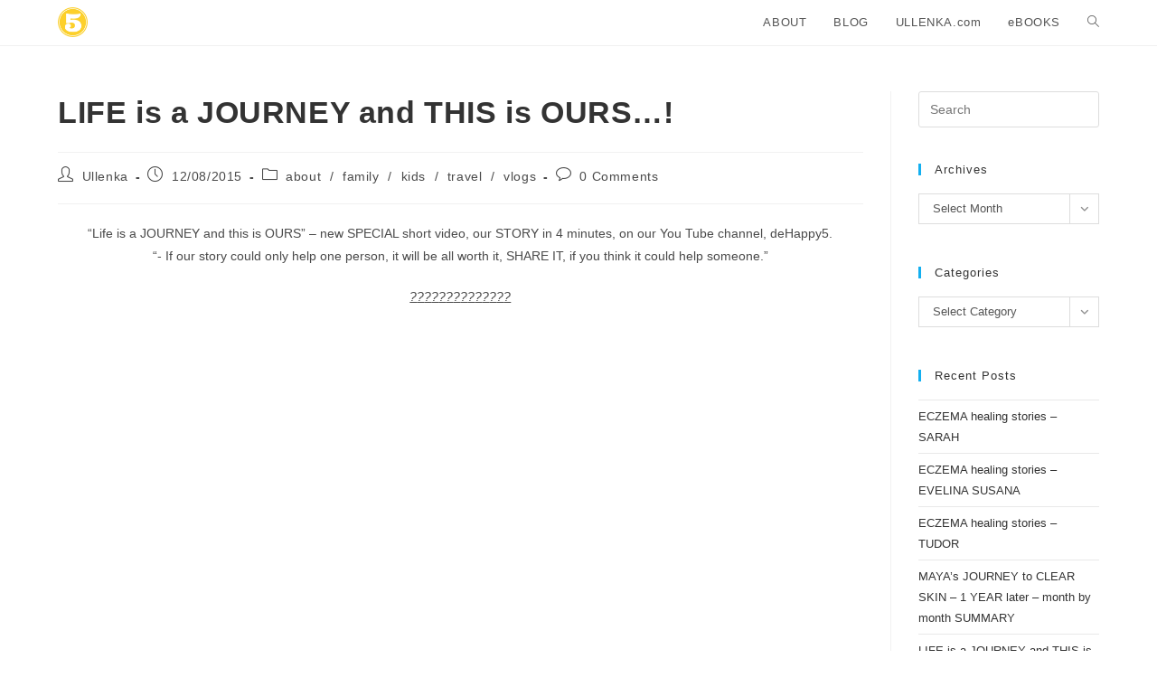

--- FILE ---
content_type: text/html; charset=UTF-8
request_url: https://dehappy5.com/life-is-a-journey-and-this-is-ours/
body_size: 16363
content:
<!DOCTYPE html>
<html class="html" lang="en-US">
<head>
	<meta charset="UTF-8">
	<link rel="profile" href="https://gmpg.org/xfn/11">

	<title>LIFE is a JOURNEY and THIS is OURS&#8230;! &#8211; dehappy5</title>
<meta name='robots' content='max-image-preview:large' />
	<style>img:is([sizes="auto" i], [sizes^="auto," i]) { contain-intrinsic-size: 3000px 1500px }</style>
	<link rel="pingback" href="https://dehappy5.com/xmlrpc.php">
<meta name="viewport" content="width=device-width, initial-scale=1"><link rel="alternate" type="application/rss+xml" title="dehappy5 &raquo; Feed" href="https://dehappy5.com/feed/" />
<link rel="alternate" type="application/rss+xml" title="dehappy5 &raquo; Comments Feed" href="https://dehappy5.com/comments/feed/" />
<link rel="alternate" type="application/rss+xml" title="dehappy5 &raquo; LIFE is a JOURNEY and THIS is OURS&#8230;! Comments Feed" href="https://dehappy5.com/life-is-a-journey-and-this-is-ours/feed/" />
<script>
window._wpemojiSettings = {"baseUrl":"https:\/\/s.w.org\/images\/core\/emoji\/16.0.1\/72x72\/","ext":".png","svgUrl":"https:\/\/s.w.org\/images\/core\/emoji\/16.0.1\/svg\/","svgExt":".svg","source":{"concatemoji":"https:\/\/dehappy5.com\/wp-includes\/js\/wp-emoji-release.min.js?ver=6.8.3"}};
/*! This file is auto-generated */
!function(s,n){var o,i,e;function c(e){try{var t={supportTests:e,timestamp:(new Date).valueOf()};sessionStorage.setItem(o,JSON.stringify(t))}catch(e){}}function p(e,t,n){e.clearRect(0,0,e.canvas.width,e.canvas.height),e.fillText(t,0,0);var t=new Uint32Array(e.getImageData(0,0,e.canvas.width,e.canvas.height).data),a=(e.clearRect(0,0,e.canvas.width,e.canvas.height),e.fillText(n,0,0),new Uint32Array(e.getImageData(0,0,e.canvas.width,e.canvas.height).data));return t.every(function(e,t){return e===a[t]})}function u(e,t){e.clearRect(0,0,e.canvas.width,e.canvas.height),e.fillText(t,0,0);for(var n=e.getImageData(16,16,1,1),a=0;a<n.data.length;a++)if(0!==n.data[a])return!1;return!0}function f(e,t,n,a){switch(t){case"flag":return n(e,"\ud83c\udff3\ufe0f\u200d\u26a7\ufe0f","\ud83c\udff3\ufe0f\u200b\u26a7\ufe0f")?!1:!n(e,"\ud83c\udde8\ud83c\uddf6","\ud83c\udde8\u200b\ud83c\uddf6")&&!n(e,"\ud83c\udff4\udb40\udc67\udb40\udc62\udb40\udc65\udb40\udc6e\udb40\udc67\udb40\udc7f","\ud83c\udff4\u200b\udb40\udc67\u200b\udb40\udc62\u200b\udb40\udc65\u200b\udb40\udc6e\u200b\udb40\udc67\u200b\udb40\udc7f");case"emoji":return!a(e,"\ud83e\udedf")}return!1}function g(e,t,n,a){var r="undefined"!=typeof WorkerGlobalScope&&self instanceof WorkerGlobalScope?new OffscreenCanvas(300,150):s.createElement("canvas"),o=r.getContext("2d",{willReadFrequently:!0}),i=(o.textBaseline="top",o.font="600 32px Arial",{});return e.forEach(function(e){i[e]=t(o,e,n,a)}),i}function t(e){var t=s.createElement("script");t.src=e,t.defer=!0,s.head.appendChild(t)}"undefined"!=typeof Promise&&(o="wpEmojiSettingsSupports",i=["flag","emoji"],n.supports={everything:!0,everythingExceptFlag:!0},e=new Promise(function(e){s.addEventListener("DOMContentLoaded",e,{once:!0})}),new Promise(function(t){var n=function(){try{var e=JSON.parse(sessionStorage.getItem(o));if("object"==typeof e&&"number"==typeof e.timestamp&&(new Date).valueOf()<e.timestamp+604800&&"object"==typeof e.supportTests)return e.supportTests}catch(e){}return null}();if(!n){if("undefined"!=typeof Worker&&"undefined"!=typeof OffscreenCanvas&&"undefined"!=typeof URL&&URL.createObjectURL&&"undefined"!=typeof Blob)try{var e="postMessage("+g.toString()+"("+[JSON.stringify(i),f.toString(),p.toString(),u.toString()].join(",")+"));",a=new Blob([e],{type:"text/javascript"}),r=new Worker(URL.createObjectURL(a),{name:"wpTestEmojiSupports"});return void(r.onmessage=function(e){c(n=e.data),r.terminate(),t(n)})}catch(e){}c(n=g(i,f,p,u))}t(n)}).then(function(e){for(var t in e)n.supports[t]=e[t],n.supports.everything=n.supports.everything&&n.supports[t],"flag"!==t&&(n.supports.everythingExceptFlag=n.supports.everythingExceptFlag&&n.supports[t]);n.supports.everythingExceptFlag=n.supports.everythingExceptFlag&&!n.supports.flag,n.DOMReady=!1,n.readyCallback=function(){n.DOMReady=!0}}).then(function(){return e}).then(function(){var e;n.supports.everything||(n.readyCallback(),(e=n.source||{}).concatemoji?t(e.concatemoji):e.wpemoji&&e.twemoji&&(t(e.twemoji),t(e.wpemoji)))}))}((window,document),window._wpemojiSettings);
</script>

<style id='wp-emoji-styles-inline-css'>

	img.wp-smiley, img.emoji {
		display: inline !important;
		border: none !important;
		box-shadow: none !important;
		height: 1em !important;
		width: 1em !important;
		margin: 0 0.07em !important;
		vertical-align: -0.1em !important;
		background: none !important;
		padding: 0 !important;
	}
</style>
<link rel='stylesheet' id='wp-block-library-css' href='https://dehappy5.com/wp-includes/css/dist/block-library/style.min.css?ver=6.8.3' media='all' />
<style id='wp-block-library-theme-inline-css'>
.wp-block-audio :where(figcaption){color:#555;font-size:13px;text-align:center}.is-dark-theme .wp-block-audio :where(figcaption){color:#ffffffa6}.wp-block-audio{margin:0 0 1em}.wp-block-code{border:1px solid #ccc;border-radius:4px;font-family:Menlo,Consolas,monaco,monospace;padding:.8em 1em}.wp-block-embed :where(figcaption){color:#555;font-size:13px;text-align:center}.is-dark-theme .wp-block-embed :where(figcaption){color:#ffffffa6}.wp-block-embed{margin:0 0 1em}.blocks-gallery-caption{color:#555;font-size:13px;text-align:center}.is-dark-theme .blocks-gallery-caption{color:#ffffffa6}:root :where(.wp-block-image figcaption){color:#555;font-size:13px;text-align:center}.is-dark-theme :root :where(.wp-block-image figcaption){color:#ffffffa6}.wp-block-image{margin:0 0 1em}.wp-block-pullquote{border-bottom:4px solid;border-top:4px solid;color:currentColor;margin-bottom:1.75em}.wp-block-pullquote cite,.wp-block-pullquote footer,.wp-block-pullquote__citation{color:currentColor;font-size:.8125em;font-style:normal;text-transform:uppercase}.wp-block-quote{border-left:.25em solid;margin:0 0 1.75em;padding-left:1em}.wp-block-quote cite,.wp-block-quote footer{color:currentColor;font-size:.8125em;font-style:normal;position:relative}.wp-block-quote:where(.has-text-align-right){border-left:none;border-right:.25em solid;padding-left:0;padding-right:1em}.wp-block-quote:where(.has-text-align-center){border:none;padding-left:0}.wp-block-quote.is-large,.wp-block-quote.is-style-large,.wp-block-quote:where(.is-style-plain){border:none}.wp-block-search .wp-block-search__label{font-weight:700}.wp-block-search__button{border:1px solid #ccc;padding:.375em .625em}:where(.wp-block-group.has-background){padding:1.25em 2.375em}.wp-block-separator.has-css-opacity{opacity:.4}.wp-block-separator{border:none;border-bottom:2px solid;margin-left:auto;margin-right:auto}.wp-block-separator.has-alpha-channel-opacity{opacity:1}.wp-block-separator:not(.is-style-wide):not(.is-style-dots){width:100px}.wp-block-separator.has-background:not(.is-style-dots){border-bottom:none;height:1px}.wp-block-separator.has-background:not(.is-style-wide):not(.is-style-dots){height:2px}.wp-block-table{margin:0 0 1em}.wp-block-table td,.wp-block-table th{word-break:normal}.wp-block-table :where(figcaption){color:#555;font-size:13px;text-align:center}.is-dark-theme .wp-block-table :where(figcaption){color:#ffffffa6}.wp-block-video :where(figcaption){color:#555;font-size:13px;text-align:center}.is-dark-theme .wp-block-video :where(figcaption){color:#ffffffa6}.wp-block-video{margin:0 0 1em}:root :where(.wp-block-template-part.has-background){margin-bottom:0;margin-top:0;padding:1.25em 2.375em}
</style>
<style id='classic-theme-styles-inline-css'>
/*! This file is auto-generated */
.wp-block-button__link{color:#fff;background-color:#32373c;border-radius:9999px;box-shadow:none;text-decoration:none;padding:calc(.667em + 2px) calc(1.333em + 2px);font-size:1.125em}.wp-block-file__button{background:#32373c;color:#fff;text-decoration:none}
</style>
<style id='global-styles-inline-css'>
:root{--wp--preset--aspect-ratio--square: 1;--wp--preset--aspect-ratio--4-3: 4/3;--wp--preset--aspect-ratio--3-4: 3/4;--wp--preset--aspect-ratio--3-2: 3/2;--wp--preset--aspect-ratio--2-3: 2/3;--wp--preset--aspect-ratio--16-9: 16/9;--wp--preset--aspect-ratio--9-16: 9/16;--wp--preset--color--black: #000000;--wp--preset--color--cyan-bluish-gray: #abb8c3;--wp--preset--color--white: #ffffff;--wp--preset--color--pale-pink: #f78da7;--wp--preset--color--vivid-red: #cf2e2e;--wp--preset--color--luminous-vivid-orange: #ff6900;--wp--preset--color--luminous-vivid-amber: #fcb900;--wp--preset--color--light-green-cyan: #7bdcb5;--wp--preset--color--vivid-green-cyan: #00d084;--wp--preset--color--pale-cyan-blue: #8ed1fc;--wp--preset--color--vivid-cyan-blue: #0693e3;--wp--preset--color--vivid-purple: #9b51e0;--wp--preset--gradient--vivid-cyan-blue-to-vivid-purple: linear-gradient(135deg,rgba(6,147,227,1) 0%,rgb(155,81,224) 100%);--wp--preset--gradient--light-green-cyan-to-vivid-green-cyan: linear-gradient(135deg,rgb(122,220,180) 0%,rgb(0,208,130) 100%);--wp--preset--gradient--luminous-vivid-amber-to-luminous-vivid-orange: linear-gradient(135deg,rgba(252,185,0,1) 0%,rgba(255,105,0,1) 100%);--wp--preset--gradient--luminous-vivid-orange-to-vivid-red: linear-gradient(135deg,rgba(255,105,0,1) 0%,rgb(207,46,46) 100%);--wp--preset--gradient--very-light-gray-to-cyan-bluish-gray: linear-gradient(135deg,rgb(238,238,238) 0%,rgb(169,184,195) 100%);--wp--preset--gradient--cool-to-warm-spectrum: linear-gradient(135deg,rgb(74,234,220) 0%,rgb(151,120,209) 20%,rgb(207,42,186) 40%,rgb(238,44,130) 60%,rgb(251,105,98) 80%,rgb(254,248,76) 100%);--wp--preset--gradient--blush-light-purple: linear-gradient(135deg,rgb(255,206,236) 0%,rgb(152,150,240) 100%);--wp--preset--gradient--blush-bordeaux: linear-gradient(135deg,rgb(254,205,165) 0%,rgb(254,45,45) 50%,rgb(107,0,62) 100%);--wp--preset--gradient--luminous-dusk: linear-gradient(135deg,rgb(255,203,112) 0%,rgb(199,81,192) 50%,rgb(65,88,208) 100%);--wp--preset--gradient--pale-ocean: linear-gradient(135deg,rgb(255,245,203) 0%,rgb(182,227,212) 50%,rgb(51,167,181) 100%);--wp--preset--gradient--electric-grass: linear-gradient(135deg,rgb(202,248,128) 0%,rgb(113,206,126) 100%);--wp--preset--gradient--midnight: linear-gradient(135deg,rgb(2,3,129) 0%,rgb(40,116,252) 100%);--wp--preset--font-size--small: 13px;--wp--preset--font-size--medium: 20px;--wp--preset--font-size--large: 36px;--wp--preset--font-size--x-large: 42px;--wp--preset--spacing--20: 0.44rem;--wp--preset--spacing--30: 0.67rem;--wp--preset--spacing--40: 1rem;--wp--preset--spacing--50: 1.5rem;--wp--preset--spacing--60: 2.25rem;--wp--preset--spacing--70: 3.38rem;--wp--preset--spacing--80: 5.06rem;--wp--preset--shadow--natural: 6px 6px 9px rgba(0, 0, 0, 0.2);--wp--preset--shadow--deep: 12px 12px 50px rgba(0, 0, 0, 0.4);--wp--preset--shadow--sharp: 6px 6px 0px rgba(0, 0, 0, 0.2);--wp--preset--shadow--outlined: 6px 6px 0px -3px rgba(255, 255, 255, 1), 6px 6px rgba(0, 0, 0, 1);--wp--preset--shadow--crisp: 6px 6px 0px rgba(0, 0, 0, 1);}:where(.is-layout-flex){gap: 0.5em;}:where(.is-layout-grid){gap: 0.5em;}body .is-layout-flex{display: flex;}.is-layout-flex{flex-wrap: wrap;align-items: center;}.is-layout-flex > :is(*, div){margin: 0;}body .is-layout-grid{display: grid;}.is-layout-grid > :is(*, div){margin: 0;}:where(.wp-block-columns.is-layout-flex){gap: 2em;}:where(.wp-block-columns.is-layout-grid){gap: 2em;}:where(.wp-block-post-template.is-layout-flex){gap: 1.25em;}:where(.wp-block-post-template.is-layout-grid){gap: 1.25em;}.has-black-color{color: var(--wp--preset--color--black) !important;}.has-cyan-bluish-gray-color{color: var(--wp--preset--color--cyan-bluish-gray) !important;}.has-white-color{color: var(--wp--preset--color--white) !important;}.has-pale-pink-color{color: var(--wp--preset--color--pale-pink) !important;}.has-vivid-red-color{color: var(--wp--preset--color--vivid-red) !important;}.has-luminous-vivid-orange-color{color: var(--wp--preset--color--luminous-vivid-orange) !important;}.has-luminous-vivid-amber-color{color: var(--wp--preset--color--luminous-vivid-amber) !important;}.has-light-green-cyan-color{color: var(--wp--preset--color--light-green-cyan) !important;}.has-vivid-green-cyan-color{color: var(--wp--preset--color--vivid-green-cyan) !important;}.has-pale-cyan-blue-color{color: var(--wp--preset--color--pale-cyan-blue) !important;}.has-vivid-cyan-blue-color{color: var(--wp--preset--color--vivid-cyan-blue) !important;}.has-vivid-purple-color{color: var(--wp--preset--color--vivid-purple) !important;}.has-black-background-color{background-color: var(--wp--preset--color--black) !important;}.has-cyan-bluish-gray-background-color{background-color: var(--wp--preset--color--cyan-bluish-gray) !important;}.has-white-background-color{background-color: var(--wp--preset--color--white) !important;}.has-pale-pink-background-color{background-color: var(--wp--preset--color--pale-pink) !important;}.has-vivid-red-background-color{background-color: var(--wp--preset--color--vivid-red) !important;}.has-luminous-vivid-orange-background-color{background-color: var(--wp--preset--color--luminous-vivid-orange) !important;}.has-luminous-vivid-amber-background-color{background-color: var(--wp--preset--color--luminous-vivid-amber) !important;}.has-light-green-cyan-background-color{background-color: var(--wp--preset--color--light-green-cyan) !important;}.has-vivid-green-cyan-background-color{background-color: var(--wp--preset--color--vivid-green-cyan) !important;}.has-pale-cyan-blue-background-color{background-color: var(--wp--preset--color--pale-cyan-blue) !important;}.has-vivid-cyan-blue-background-color{background-color: var(--wp--preset--color--vivid-cyan-blue) !important;}.has-vivid-purple-background-color{background-color: var(--wp--preset--color--vivid-purple) !important;}.has-black-border-color{border-color: var(--wp--preset--color--black) !important;}.has-cyan-bluish-gray-border-color{border-color: var(--wp--preset--color--cyan-bluish-gray) !important;}.has-white-border-color{border-color: var(--wp--preset--color--white) !important;}.has-pale-pink-border-color{border-color: var(--wp--preset--color--pale-pink) !important;}.has-vivid-red-border-color{border-color: var(--wp--preset--color--vivid-red) !important;}.has-luminous-vivid-orange-border-color{border-color: var(--wp--preset--color--luminous-vivid-orange) !important;}.has-luminous-vivid-amber-border-color{border-color: var(--wp--preset--color--luminous-vivid-amber) !important;}.has-light-green-cyan-border-color{border-color: var(--wp--preset--color--light-green-cyan) !important;}.has-vivid-green-cyan-border-color{border-color: var(--wp--preset--color--vivid-green-cyan) !important;}.has-pale-cyan-blue-border-color{border-color: var(--wp--preset--color--pale-cyan-blue) !important;}.has-vivid-cyan-blue-border-color{border-color: var(--wp--preset--color--vivid-cyan-blue) !important;}.has-vivid-purple-border-color{border-color: var(--wp--preset--color--vivid-purple) !important;}.has-vivid-cyan-blue-to-vivid-purple-gradient-background{background: var(--wp--preset--gradient--vivid-cyan-blue-to-vivid-purple) !important;}.has-light-green-cyan-to-vivid-green-cyan-gradient-background{background: var(--wp--preset--gradient--light-green-cyan-to-vivid-green-cyan) !important;}.has-luminous-vivid-amber-to-luminous-vivid-orange-gradient-background{background: var(--wp--preset--gradient--luminous-vivid-amber-to-luminous-vivid-orange) !important;}.has-luminous-vivid-orange-to-vivid-red-gradient-background{background: var(--wp--preset--gradient--luminous-vivid-orange-to-vivid-red) !important;}.has-very-light-gray-to-cyan-bluish-gray-gradient-background{background: var(--wp--preset--gradient--very-light-gray-to-cyan-bluish-gray) !important;}.has-cool-to-warm-spectrum-gradient-background{background: var(--wp--preset--gradient--cool-to-warm-spectrum) !important;}.has-blush-light-purple-gradient-background{background: var(--wp--preset--gradient--blush-light-purple) !important;}.has-blush-bordeaux-gradient-background{background: var(--wp--preset--gradient--blush-bordeaux) !important;}.has-luminous-dusk-gradient-background{background: var(--wp--preset--gradient--luminous-dusk) !important;}.has-pale-ocean-gradient-background{background: var(--wp--preset--gradient--pale-ocean) !important;}.has-electric-grass-gradient-background{background: var(--wp--preset--gradient--electric-grass) !important;}.has-midnight-gradient-background{background: var(--wp--preset--gradient--midnight) !important;}.has-small-font-size{font-size: var(--wp--preset--font-size--small) !important;}.has-medium-font-size{font-size: var(--wp--preset--font-size--medium) !important;}.has-large-font-size{font-size: var(--wp--preset--font-size--large) !important;}.has-x-large-font-size{font-size: var(--wp--preset--font-size--x-large) !important;}
:where(.wp-block-post-template.is-layout-flex){gap: 1.25em;}:where(.wp-block-post-template.is-layout-grid){gap: 1.25em;}
:where(.wp-block-columns.is-layout-flex){gap: 2em;}:where(.wp-block-columns.is-layout-grid){gap: 2em;}
:root :where(.wp-block-pullquote){font-size: 1.5em;line-height: 1.6;}
</style>
<link rel='stylesheet' id='font-awesome-css' href='https://dehappy5.com/wp-content/themes/oceanwp/assets/fonts/fontawesome/css/all.min.css?ver=6.7.2' media='all' />
<link rel='stylesheet' id='simple-line-icons-css' href='https://dehappy5.com/wp-content/themes/oceanwp/assets/css/third/simple-line-icons.min.css?ver=2.4.0' media='all' />
<link rel='stylesheet' id='oceanwp-style-css' href='https://dehappy5.com/wp-content/themes/oceanwp/assets/css/style.min.css?ver=4.1.3' media='all' />
<link rel='stylesheet' id='oe-widgets-style-css' href='https://dehappy5.com/wp-content/plugins/ocean-extra/assets/css/widgets.css?ver=6.8.3' media='all' />
<script src="https://dehappy5.com/wp-includes/js/jquery/jquery.min.js?ver=3.7.1" id="jquery-core-js"></script>
<script src="https://dehappy5.com/wp-includes/js/jquery/jquery-migrate.min.js?ver=3.4.1" id="jquery-migrate-js"></script>
<link rel="https://api.w.org/" href="https://dehappy5.com/wp-json/" /><link rel="alternate" title="JSON" type="application/json" href="https://dehappy5.com/wp-json/wp/v2/posts/1430" /><link rel="EditURI" type="application/rsd+xml" title="RSD" href="https://dehappy5.com/xmlrpc.php?rsd" />
<meta name="generator" content="WordPress 6.8.3" />
<link rel="canonical" href="https://dehappy5.com/life-is-a-journey-and-this-is-ours/" />
<link rel='shortlink' href='https://dehappy5.com/?p=1430' />
<link rel="alternate" title="oEmbed (JSON)" type="application/json+oembed" href="https://dehappy5.com/wp-json/oembed/1.0/embed?url=https%3A%2F%2Fdehappy5.com%2Flife-is-a-journey-and-this-is-ours%2F" />
<link rel="alternate" title="oEmbed (XML)" type="text/xml+oembed" href="https://dehappy5.com/wp-json/oembed/1.0/embed?url=https%3A%2F%2Fdehappy5.com%2Flife-is-a-journey-and-this-is-ours%2F&#038;format=xml" />
<meta name="generator" content="Elementor 3.32.5; features: additional_custom_breakpoints; settings: css_print_method-external, google_font-enabled, font_display-auto">
			<style>
				.e-con.e-parent:nth-of-type(n+4):not(.e-lazyloaded):not(.e-no-lazyload),
				.e-con.e-parent:nth-of-type(n+4):not(.e-lazyloaded):not(.e-no-lazyload) * {
					background-image: none !important;
				}
				@media screen and (max-height: 1024px) {
					.e-con.e-parent:nth-of-type(n+3):not(.e-lazyloaded):not(.e-no-lazyload),
					.e-con.e-parent:nth-of-type(n+3):not(.e-lazyloaded):not(.e-no-lazyload) * {
						background-image: none !important;
					}
				}
				@media screen and (max-height: 640px) {
					.e-con.e-parent:nth-of-type(n+2):not(.e-lazyloaded):not(.e-no-lazyload),
					.e-con.e-parent:nth-of-type(n+2):not(.e-lazyloaded):not(.e-no-lazyload) * {
						background-image: none !important;
					}
				}
			</style>
			<link rel="icon" href="https://dehappy5.com/wp-content/uploads/2018/05/cropped-fav_ico_1-32x32.png" sizes="32x32" />
<link rel="icon" href="https://dehappy5.com/wp-content/uploads/2018/05/cropped-fav_ico_1-192x192.png" sizes="192x192" />
<link rel="apple-touch-icon" href="https://dehappy5.com/wp-content/uploads/2018/05/cropped-fav_ico_1-180x180.png" />
<meta name="msapplication-TileImage" content="https://dehappy5.com/wp-content/uploads/2018/05/cropped-fav_ico_1-270x270.png" />
		<style id="wp-custom-css">
			/** Start Envato Elements CSS:Real Estate Agent (29-3-22cc8bc91e030bab94bffc54068308b3) **/.realesate-sale .realestate-sqft{position:absolute;top:20px;left:10px}.custom-accordion .elementor-tab-title i{font-size:12px}.elementor-accordion-item{margin-bottom:10px}.elementor-tab-desktop-title.elementor-active{background-color:#f7657d !important}.elementor-widget-tabs .elementor-tab-content{padding:20px 0}/** End Envato Elements CSS:Real Estate Agent (29-3-22cc8bc91e030bab94bffc54068308b3) **/		</style>
		<!-- OceanWP CSS -->
<style type="text/css">
/* Colors */body .theme-button,body input[type="submit"],body button[type="submit"],body button,body .button,body div.wpforms-container-full .wpforms-form input[type=submit],body div.wpforms-container-full .wpforms-form button[type=submit],body div.wpforms-container-full .wpforms-form .wpforms-page-button,.woocommerce-cart .wp-element-button,.woocommerce-checkout .wp-element-button,.wp-block-button__link{border-color:#ffffff}body .theme-button:hover,body input[type="submit"]:hover,body button[type="submit"]:hover,body button:hover,body .button:hover,body div.wpforms-container-full .wpforms-form input[type=submit]:hover,body div.wpforms-container-full .wpforms-form input[type=submit]:active,body div.wpforms-container-full .wpforms-form button[type=submit]:hover,body div.wpforms-container-full .wpforms-form button[type=submit]:active,body div.wpforms-container-full .wpforms-form .wpforms-page-button:hover,body div.wpforms-container-full .wpforms-form .wpforms-page-button:active,.woocommerce-cart .wp-element-button:hover,.woocommerce-checkout .wp-element-button:hover,.wp-block-button__link:hover{border-color:#ffffff}/* OceanWP Style Settings CSS */@media only screen and (min-width:960px){.content-area,.content-left-sidebar .content-area{width:80%}}@media only screen and (min-width:960px){.widget-area,.content-left-sidebar .widget-area{width:20%}}.theme-button,input[type="submit"],button[type="submit"],button,.button,body div.wpforms-container-full .wpforms-form input[type=submit],body div.wpforms-container-full .wpforms-form button[type=submit],body div.wpforms-container-full .wpforms-form .wpforms-page-button{border-style:solid}.theme-button,input[type="submit"],button[type="submit"],button,.button,body div.wpforms-container-full .wpforms-form input[type=submit],body div.wpforms-container-full .wpforms-form button[type=submit],body div.wpforms-container-full .wpforms-form .wpforms-page-button{border-width:1px}form input[type="text"],form input[type="password"],form input[type="email"],form input[type="url"],form input[type="date"],form input[type="month"],form input[type="time"],form input[type="datetime"],form input[type="datetime-local"],form input[type="week"],form input[type="number"],form input[type="search"],form input[type="tel"],form input[type="color"],form select,form textarea,.woocommerce .woocommerce-checkout .select2-container--default .select2-selection--single{border-style:solid}body div.wpforms-container-full .wpforms-form input[type=date],body div.wpforms-container-full .wpforms-form input[type=datetime],body div.wpforms-container-full .wpforms-form input[type=datetime-local],body div.wpforms-container-full .wpforms-form input[type=email],body div.wpforms-container-full .wpforms-form input[type=month],body div.wpforms-container-full .wpforms-form input[type=number],body div.wpforms-container-full .wpforms-form input[type=password],body div.wpforms-container-full .wpforms-form input[type=range],body div.wpforms-container-full .wpforms-form input[type=search],body div.wpforms-container-full .wpforms-form input[type=tel],body div.wpforms-container-full .wpforms-form input[type=text],body div.wpforms-container-full .wpforms-form input[type=time],body div.wpforms-container-full .wpforms-form input[type=url],body div.wpforms-container-full .wpforms-form input[type=week],body div.wpforms-container-full .wpforms-form select,body div.wpforms-container-full .wpforms-form textarea{border-style:solid}form input[type="text"],form input[type="password"],form input[type="email"],form input[type="url"],form input[type="date"],form input[type="month"],form input[type="time"],form input[type="datetime"],form input[type="datetime-local"],form input[type="week"],form input[type="number"],form input[type="search"],form input[type="tel"],form input[type="color"],form select,form textarea{border-radius:3px}body div.wpforms-container-full .wpforms-form input[type=date],body div.wpforms-container-full .wpforms-form input[type=datetime],body div.wpforms-container-full .wpforms-form input[type=datetime-local],body div.wpforms-container-full .wpforms-form input[type=email],body div.wpforms-container-full .wpforms-form input[type=month],body div.wpforms-container-full .wpforms-form input[type=number],body div.wpforms-container-full .wpforms-form input[type=password],body div.wpforms-container-full .wpforms-form input[type=range],body div.wpforms-container-full .wpforms-form input[type=search],body div.wpforms-container-full .wpforms-form input[type=tel],body div.wpforms-container-full .wpforms-form input[type=text],body div.wpforms-container-full .wpforms-form input[type=time],body div.wpforms-container-full .wpforms-form input[type=url],body div.wpforms-container-full .wpforms-form input[type=week],body div.wpforms-container-full .wpforms-form select,body div.wpforms-container-full .wpforms-form textarea{border-radius:3px}#scroll-top{width:46px;height:46px;line-height:46px}#scroll-top{font-size:29px}#scroll-top .owp-icon{width:29px;height:29px}.page-header,.has-transparent-header .page-header{padding:5px 0 5px 0}/* Header */#site-logo #site-logo-inner,.oceanwp-social-menu .social-menu-inner,#site-header.full_screen-header .menu-bar-inner,.after-header-content .after-header-content-inner{height:50px}#site-navigation-wrap .dropdown-menu >li >a,#site-navigation-wrap .dropdown-menu >li >span.opl-logout-link,.oceanwp-mobile-menu-icon a,.mobile-menu-close,.after-header-content-inner >a{line-height:50px}#site-header.has-header-media .overlay-header-media{background-color:rgba(0,0,0,0.5)}#site-logo #site-logo-inner a img,#site-header.center-header #site-navigation-wrap .middle-site-logo a img{max-width:100px}#site-header #site-logo #site-logo-inner a img,#site-header.center-header #site-navigation-wrap .middle-site-logo a img{max-height:33px}/* Blog CSS */.ocean-single-post-header ul.meta-item li a:hover{color:#333333}/* Typography */body{font-size:14px;line-height:1.8}h1,h2,h3,h4,h5,h6,.theme-heading,.widget-title,.oceanwp-widget-recent-posts-title,.comment-reply-title,.entry-title,.sidebar-box .widget-title{line-height:1.4}h1{font-size:23px;line-height:1.4}h2{font-size:20px;line-height:1.4}h3{font-size:18px;line-height:1.4}h4{font-size:17px;line-height:1.4}h5{font-size:14px;line-height:1.4}h6{font-size:15px;line-height:1.4}.page-header .page-header-title,.page-header.background-image-page-header .page-header-title{font-size:32px;line-height:1.4}.page-header .page-subheading{font-size:15px;line-height:1.8}.site-breadcrumbs,.site-breadcrumbs a{font-size:13px;line-height:1.4}#top-bar-content,#top-bar-social-alt{font-size:12px;line-height:1}#site-logo a.site-logo-text{font-size:24px;line-height:1}.dropdown-menu ul li a.menu-link,#site-header.full_screen-header .fs-dropdown-menu ul.sub-menu li a{font-size:12px;line-height:1.2;letter-spacing:.6px}.sidr-class-dropdown-menu li a,a.sidr-class-toggle-sidr-close,#mobile-dropdown ul li a,body #mobile-fullscreen ul li a{font-size:15px;line-height:1.8}.blog-entry.post .blog-entry-header .entry-title a{font-size:24px;line-height:1.4}.ocean-single-post-header .single-post-title{font-size:34px;line-height:1.4;letter-spacing:.6px}.ocean-single-post-header ul.meta-item li,.ocean-single-post-header ul.meta-item li a{font-size:13px;line-height:1.4;letter-spacing:.6px}.ocean-single-post-header .post-author-name,.ocean-single-post-header .post-author-name a{font-size:14px;line-height:1.4;letter-spacing:.6px}.ocean-single-post-header .post-author-description{font-size:12px;line-height:1.4;letter-spacing:.6px}.single-post .entry-title{line-height:1.4;letter-spacing:.6px}.single-post ul.meta li,.single-post ul.meta li a{font-size:14px;line-height:1.4;letter-spacing:.6px}.sidebar-box .widget-title,.sidebar-box.widget_block .wp-block-heading{font-size:13px;line-height:1;letter-spacing:1px}#footer-widgets .footer-box .widget-title{font-size:13px;line-height:1;letter-spacing:1px}#footer-bottom #copyright{font-size:12px;line-height:1}#footer-bottom #footer-bottom-menu{font-size:12px;line-height:1}.woocommerce-store-notice.demo_store{line-height:2;letter-spacing:1.5px}.demo_store .woocommerce-store-notice__dismiss-link{line-height:2;letter-spacing:1.5px}.woocommerce ul.products li.product li.title h2,.woocommerce ul.products li.product li.title a{font-size:14px;line-height:1.5}.woocommerce ul.products li.product li.category,.woocommerce ul.products li.product li.category a{font-size:12px;line-height:1}.woocommerce ul.products li.product .price{font-size:18px;line-height:1}.woocommerce ul.products li.product .button,.woocommerce ul.products li.product .product-inner .added_to_cart{font-size:12px;line-height:1.5;letter-spacing:1px}.woocommerce ul.products li.owp-woo-cond-notice span,.woocommerce ul.products li.owp-woo-cond-notice a{font-size:16px;line-height:1;letter-spacing:1px;font-weight:600;text-transform:capitalize}.woocommerce div.product .product_title{font-size:24px;line-height:1.4;letter-spacing:.6px}.woocommerce div.product p.price{font-size:36px;line-height:1}.woocommerce .owp-btn-normal .summary form button.button,.woocommerce .owp-btn-big .summary form button.button,.woocommerce .owp-btn-very-big .summary form button.button{font-size:12px;line-height:1.5;letter-spacing:1px;text-transform:uppercase}.woocommerce div.owp-woo-single-cond-notice span,.woocommerce div.owp-woo-single-cond-notice a{font-size:18px;line-height:2;letter-spacing:1.5px;font-weight:600;text-transform:capitalize}.ocean-preloader--active .preloader-after-content{font-size:20px;line-height:1.8;letter-spacing:.6px}
</style></head>

<body class="wp-singular post-template-default single single-post postid-1430 single-format-standard wp-custom-logo wp-embed-responsive wp-theme-oceanwp oceanwp-theme dropdown-mobile default-breakpoint has-sidebar content-right-sidebar post-in-category-about post-in-category-family post-in-category-kids post-in-category-travel post-in-category-vlogs page-header-disabled has-blog-grid elementor-default elementor-kit-6638" itemscope="itemscope" itemtype="https://schema.org/Article">

	
	
	<div id="outer-wrap" class="site clr">

		<a class="skip-link screen-reader-text" href="#main">Skip to content</a>

		
		<div id="wrap" class="clr">

			
			
<header id="site-header" class="minimal-header clr" data-height="50" itemscope="itemscope" itemtype="https://schema.org/WPHeader" role="banner">

	
					
			<div id="site-header-inner" class="clr container">

				
				

<div id="site-logo" class="clr" itemscope itemtype="https://schema.org/Brand" >

	
	<div id="site-logo-inner" class="clr">

		<a href="https://dehappy5.com/" class="custom-logo-link" rel="home"><img fetchpriority="high" width="512" height="512" src="https://dehappy5.com/wp-content/uploads/2018/05/fav_ico_1.png" class="custom-logo" alt="dehappy5" decoding="async" srcset="https://dehappy5.com/wp-content/uploads/2018/05/fav_ico_1.png 512w, https://dehappy5.com/wp-content/uploads/2018/05/fav_ico_1-80x80.png 80w, https://dehappy5.com/wp-content/uploads/2018/05/fav_ico_1-250x250.png 250w, https://dehappy5.com/wp-content/uploads/2018/05/fav_ico_1-500x500.png 500w" sizes="(max-width: 512px) 100vw, 512px" /></a>
	</div><!-- #site-logo-inner -->

	
	
</div><!-- #site-logo -->

			<div id="site-navigation-wrap" class="clr">
			
			
			
			<nav id="site-navigation" class="navigation main-navigation clr" itemscope="itemscope" itemtype="https://schema.org/SiteNavigationElement" role="navigation" >

				<ul id="menu-main" class="main-menu dropdown-menu sf-menu"><li id="menu-item-6508" class="menu-item menu-item-type-custom menu-item-object-custom menu-item-6508"><a href="#story" class="menu-link"><span class="text-wrap">ABOUT</span></a></li><li id="menu-item-6273" class="menu-item menu-item-type-post_type menu-item-object-page current_page_parent menu-item-6273"><a href="https://dehappy5.com/blog/" class="menu-link"><span class="text-wrap">BLOG</span></a></li><li id="menu-item-6411" class="menu-item menu-item-type-custom menu-item-object-custom menu-item-6411"><a href="http://www.ullenka.com" class="menu-link"><span class="text-wrap">ULLENKA.com</span></a></li><li id="menu-item-6632" class="menu-item menu-item-type-custom menu-item-object-custom menu-item-6632"><a href="https://ullenka.com/shopdh5/" class="menu-link"><span class="text-wrap">eBOOKS</span></a></li><li class="search-toggle-li" ><a href="https://dehappy5.com/#" class="site-search-toggle search-dropdown-toggle"><span class="screen-reader-text">Toggle website search</span><i class=" icon-magnifier" aria-hidden="true" role="img"></i></a></li></ul>
<div id="searchform-dropdown" class="header-searchform-wrap clr" >
	
<form aria-label="Search this website" role="search" method="get" class="searchform" action="https://dehappy5.com/">	
	<input aria-label="Insert search query" type="search" id="ocean-search-form-1" class="field" autocomplete="off" placeholder="Search" name="s">
			<input type="hidden" name="post_type" value="post">
		</form>
</div><!-- #searchform-dropdown -->

			</nav><!-- #site-navigation -->

			
			
					</div><!-- #site-navigation-wrap -->
			
		
	
				
	
	<div class="oceanwp-mobile-menu-icon clr mobile-right">

		
		
		
		<a href="https://dehappy5.com/#mobile-menu-toggle" class="mobile-menu"  aria-label="Mobile Menu">
							<i class="fa fa-bars" aria-hidden="true"></i>
								<span class="oceanwp-text">Menu</span>
				<span class="oceanwp-close-text">Close</span>
						</a>

		
		
		
	</div><!-- #oceanwp-mobile-menu-navbar -->

	

			</div><!-- #site-header-inner -->

			
<div id="mobile-dropdown" class="clr" >

	<nav class="clr" itemscope="itemscope" itemtype="https://schema.org/SiteNavigationElement">

		<ul id="menu-main-1" class="menu"><li class="menu-item menu-item-type-custom menu-item-object-custom menu-item-6508"><a href="#story">ABOUT</a></li>
<li class="menu-item menu-item-type-post_type menu-item-object-page current_page_parent menu-item-6273"><a href="https://dehappy5.com/blog/">BLOG</a></li>
<li class="menu-item menu-item-type-custom menu-item-object-custom menu-item-6411"><a href="http://www.ullenka.com">ULLENKA.com</a></li>
<li class="menu-item menu-item-type-custom menu-item-object-custom menu-item-6632"><a href="https://ullenka.com/shopdh5/">eBOOKS</a></li>
<li class="search-toggle-li" ><a href="https://dehappy5.com/#" class="site-search-toggle search-dropdown-toggle"><span class="screen-reader-text">Toggle website search</span><i class=" icon-magnifier" aria-hidden="true" role="img"></i></a></li></ul>
<div id="mobile-menu-search" class="clr">
	<form aria-label="Search this website" method="get" action="https://dehappy5.com/" class="mobile-searchform">
		<input aria-label="Insert search query" value="" class="field" id="ocean-mobile-search-2" type="search" name="s" autocomplete="off" placeholder="Search" />
		<button aria-label="Submit search" type="submit" class="searchform-submit">
			<i class=" icon-magnifier" aria-hidden="true" role="img"></i>		</button>
					<input type="hidden" name="post_type" value="post">
					</form>
</div><!-- .mobile-menu-search -->

	</nav>

</div>

			
			
		
		
</header><!-- #site-header -->


			
			<main id="main" class="site-main clr"  role="main">

				
	
	<div id="content-wrap" class="container clr">

		
		<div id="primary" class="content-area clr">

			
			<div id="content" class="site-content clr">

				
				
<article id="post-1430">

	

<header class="entry-header clr">
	<h2 class="single-post-title entry-title" itemprop="headline">LIFE is a JOURNEY and THIS is OURS&#8230;!</h2><!-- .single-post-title -->
</header><!-- .entry-header -->


<ul class="meta ospm-default clr">

	
					<li class="meta-author" itemprop="name"><span class="screen-reader-text">Post author:</span><i class=" icon-user" aria-hidden="true" role="img"></i><a href="https://dehappy5.com/author/admin/" title="Posts by Ullenka" rel="author"  itemprop="author" itemscope="itemscope" itemtype="https://schema.org/Person">Ullenka</a></li>
		
		
		
		
		
		
	
		
					<li class="meta-date" itemprop="datePublished"><span class="screen-reader-text">Post published:</span><i class=" icon-clock" aria-hidden="true" role="img"></i>12/08/2015</li>
		
		
		
		
		
	
		
		
		
					<li class="meta-cat"><span class="screen-reader-text">Post category:</span><i class=" icon-folder" aria-hidden="true" role="img"></i><a href="https://dehappy5.com/category/about/" rel="category tag">about</a> <span class="owp-sep">/</span> <a href="https://dehappy5.com/category/family/" rel="category tag">family</a> <span class="owp-sep">/</span> <a href="https://dehappy5.com/category/family/kids/" rel="category tag">kids</a> <span class="owp-sep">/</span> <a href="https://dehappy5.com/category/travel/" rel="category tag">travel</a> <span class="owp-sep">/</span> <a href="https://dehappy5.com/category/vlogs/" rel="category tag">vlogs</a></li>
		
		
		
	
		
		
		
		
		
					<li class="meta-comments"><span class="screen-reader-text">Post comments:</span><i class=" icon-bubble" aria-hidden="true" role="img"></i><a href="https://dehappy5.com/life-is-a-journey-and-this-is-ours/#respond" class="comments-link" >0 Comments</a></li>
		
	
</ul>



<div class="entry-content clr" itemprop="text">
	<p style="text-align: center;">&#8220;Life is a JOURNEY and this is OURS&#8221; &#8211; new SPECIAL short video, our STORY in 4 minutes, on our You Tube channel, deHappy5.<br />
&#8220;- If our story could only help one person, it will be all worth it, SHARE IT, if you think it could help someone.&#8221;</p>
<p style="text-align: center;"><i class="_4-k1 img sp_V4JGpMRFE6n sx_e3eb52"><u>?</u></i><i class="_4-k1 img sp_V4JGpMRFE6n sx_e3eb52"><u>?</u></i><i class="_4-k1 img sp_V4JGpMRFE6n sx_e3eb52"><u>?</u></i><i class="_4-k1 img sp_V4JGpMRFE6n sx_e3eb52"><u>?</u></i><i class="_4-k1 img sp_V4JGpMRFE6n sx_e3eb52"><u>?</u></i><i class="_4-k1 img sp_V4JGpMRFE6n sx_e3eb52"><u>?</u></i><i class="_4-k1 img sp_V4JGpMRFE6n sx_e3eb52"><u>?</u></i><i class="_4-k1 img sp_V4JGpMRFE6n sx_e3eb52"><u>?</u></i><i class="_4-k1 img sp_V4JGpMRFE6n sx_e3eb52"><u>?</u></i><i class="_4-k1 img sp_V4JGpMRFE6n sx_e3eb52"><u>?</u></i><i class="_4-k1 img sp_V4JGpMRFE6n sx_e3eb52"><u>?</u></i><i class="_4-k1 img sp_V4JGpMRFE6n sx_e3eb52"><u>?</u></i><i class="_4-k1 img sp_V4JGpMRFE6n sx_e3eb52"><u>?</u></i><i class="_4-k1 img sp_V4JGpMRFE6n sx_e3eb52"><u>?</u></i></p>
<p class="responsive-video-wrap clr"><iframe width="1200" height="675" src="https://www.youtube.com/embed/883XcSB2i5U?feature=oembed" frameborder="0" allow="autoplay; encrypted-media" allowfullscreen></iframe></p>
<p style="text-align: center;">Huge thanks to @jaspersawyer &#8211; brilliant musician and songwriter, author of the beautiful song that we used for this video. It&#8217;s perfect! Although the song already existed when we have discovered<span class="text_exposed_show"> him, it sounds like it was written for us. Thank you @jaspersawyer</span></p>

</div><!-- .entry -->


<div class="post-tags clr">
	<span class="owp-tag-texts">Tags</span>: <a href="https://dehappy5.com/tag/autism/" rel="tag">autism</a><span class="owp-sep">,</span> <a href="https://dehappy5.com/tag/children/" rel="tag">children</a><span class="owp-sep">,</span> <a href="https://dehappy5.com/tag/day-in-life/" rel="tag">day in life</a><span class="owp-sep">,</span> <a href="https://dehappy5.com/tag/dehappy/" rel="tag">dehappy</a><span class="owp-sep">,</span> <a href="https://dehappy5.com/tag/dehappy5/" rel="tag">dehappy5</a><span class="owp-sep">,</span> <a href="https://dehappy5.com/tag/dehappy5-dad/" rel="tag">dehappy5 dad</a><span class="owp-sep">,</span> <a href="https://dehappy5.com/tag/dehappy5-mama/" rel="tag">dehappy5 mama</a><span class="owp-sep">,</span> <a href="https://dehappy5.com/tag/dehappy5-story/" rel="tag">dehappy5 story</a><span class="owp-sep">,</span> <a href="https://dehappy5.com/tag/eczema/" rel="tag">eczema</a><span class="owp-sep">,</span> <a href="https://dehappy5.com/tag/family/" rel="tag">family</a><span class="owp-sep">,</span> <a href="https://dehappy5.com/tag/family-vlog/" rel="tag">family vlog</a><span class="owp-sep">,</span> <a href="https://dehappy5.com/tag/homeschooling/" rel="tag">homeschooling</a><span class="owp-sep">,</span> <a href="https://dehappy5.com/tag/journey/" rel="tag">journey</a><span class="owp-sep">,</span> <a href="https://dehappy5.com/tag/life/" rel="tag">life</a><span class="owp-sep">,</span> <a href="https://dehappy5.com/tag/maya/" rel="tag">Maya</a><span class="owp-sep">,</span> <a href="https://dehappy5.com/tag/maya-before-and-after/" rel="tag">Maya before and after</a><span class="owp-sep">,</span> <a href="https://dehappy5.com/tag/travis/" rel="tag">Travis</a><span class="owp-sep">,</span> <a href="https://dehappy5.com/tag/troy/" rel="tag">Troy</a><span class="owp-sep">,</span> <a href="https://dehappy5.com/tag/video/" rel="tag">video</a><span class="owp-sep">,</span> <a href="https://dehappy5.com/tag/vlog/" rel="tag">vlog</a><span class="owp-sep">,</span> <a href="https://dehappy5.com/tag/you-tube/" rel="tag">You Tube</a></div>



	<nav class="navigation post-navigation" aria-label="Read more articles">
		<h2 class="screen-reader-text">Read more articles</h2>
		<div class="nav-links"><div class="nav-previous"><a href="https://dehappy5.com/eczema-secret-an-answer-to-the-most-itchy-question-how-to-heal-eczema/" rel="prev"><span class="title"><i class=" fas fa-long-arrow-alt-left" aria-hidden="true" role="img"></i> Previous Post</span><span class="post-title">ECZEMA SECRET &#8211; an answer to the most itchy question: HOW TO HEAL ECZEMA?</span></a></div><div class="nav-next"><a href="https://dehappy5.com/1-year-later-rewind-mayas-skin-eczema-month-month-update/" rel="next"><span class="title"><i class=" fas fa-long-arrow-alt-right" aria-hidden="true" role="img"></i> Next Post</span><span class="post-title">MAYA&#8217;s JOURNEY to CLEAR SKIN &#8211; 1 YEAR later &#8211; month by month SUMMARY</span></a></div></div>
	</nav>

	<section id="related-posts" class="clr">

		<h3 class="theme-heading related-posts-title">
			<span class="text">You Might Also Like</span>
		</h3>

		<div class="oceanwp-row clr">

			
			
				
				<article class="related-post clr col span_1_of_3 col-1 post-1202 post type-post status-publish format-standard hentry category-family category-kids tag-allergy tag-autism tag-birthday-wish tag-dehappy5 tag-dehappy5_mama tag-delivery tag-eczema tag-envelope tag-far tag-friends tag-fruit tag-fruit-for-breakfast tag-happy-kids tag-healthy-kids tag-letters tag-mail tag-mostly-raw-diet tag-new-friends tag-parenting tag-raw-vegan tag-rawtill4 tag-read-letters tag-special-day tag-surprise-toy tag-toys tag-vegan-diet tag-vegan-kids entry">

					
					<h3 class="related-post-title">
						<a href="https://dehappy5.com/letters-from-friends/" rel="bookmark">Travis got LETTERS from FRIENDS!</a>
					</h3><!-- .related-post-title -->

											<time class="published" datetime="2015-08-04T10:45:03-04:00"><i class=" icon-clock" aria-hidden="true" role="img"></i>08/04/2015</time>
					
				</article><!-- .related-post -->

				
			
				
				<article class="related-post clr col span_1_of_3 col-2 post-1291 post type-post status-publish format-standard hentry category-diet category-kids category-recipes tag-allergies tag-asia tag-autism tag-autism-diet tag-banana tag-eczema-diet tag-eczema-skin tag-family tag-family-life-in-thailand tag-fruits tag-fun-eating tag-healthy-food tag-healthy-kids tag-kids-eat-fruits tag-mango tag-papaya tag-picky-eaters tag-play-and-eat tag-summer tag-thailand tag-tomato tag-toys tag-travel tag-traveling-family tag-trip entry">

					
					<h3 class="related-post-title">
						<a href="https://dehappy5.com/lets-play-eating-fruits/" rel="bookmark">Let&#8217;s play EATING FRUITS!</a>
					</h3><!-- .related-post-title -->

											<time class="published" datetime="2015-08-11T10:14:32-04:00"><i class=" icon-clock" aria-hidden="true" role="img"></i>08/11/2015</time>
					
				</article><!-- .related-post -->

				
			
				
				<article class="related-post clr col span_1_of_3 col-3 post-1343 post type-post status-publish format-standard hentry category-about entry">

					
					<h3 class="related-post-title">
						<a href="https://dehappy5.com/eczema-healing-stories-laura/" rel="bookmark">ECZEMA healing stories &#8211; LAURA</a>
					</h3><!-- .related-post-title -->

											<time class="published" datetime="2015-09-12T14:18:50-04:00"><i class=" icon-clock" aria-hidden="true" role="img"></i>09/12/2015</time>
					
				</article><!-- .related-post -->

				
			
		</div><!-- .oceanwp-row -->

	</section><!-- .related-posts -->




<section id="comments" class="comments-area clr has-comments">

	
	
		<div id="respond" class="comment-respond">
		<h3 id="reply-title" class="comment-reply-title">Leave a Reply</h3><p class="must-log-in">You must be <a href="https://dehappy5.com/wp-login.php?redirect_to=https%3A%2F%2Fdehappy5.com%2Flife-is-a-journey-and-this-is-ours%2F">logged in</a> to post a comment.</p>	</div><!-- #respond -->
	
</section><!-- #comments -->

</article>

				
			</div><!-- #content -->

			
		</div><!-- #primary -->

		

<aside id="right-sidebar" class="sidebar-container widget-area sidebar-primary" itemscope="itemscope" itemtype="https://schema.org/WPSideBar" role="complementary" aria-label="Primary Sidebar">

	
	<div id="right-sidebar-inner" class="clr">

		<div id="search-8" class="sidebar-box widget_search clr">
<form aria-label="Search this website" role="search" method="get" class="searchform" action="https://dehappy5.com/">	
	<input aria-label="Insert search query" type="search" id="ocean-search-form-3" class="field" autocomplete="off" placeholder="Search" name="s">
			<input type="hidden" name="post_type" value="post">
		</form>
</div><div id="archives-4" class="sidebar-box widget_archive clr"><h4 class="widget-title">archives</h4>		<label class="screen-reader-text" for="archives-dropdown-4">archives</label>
		<select id="archives-dropdown-4" name="archive-dropdown">
			
			<option value="">Select Month</option>
				<option value='https://dehappy5.com/2016/08/'> August 2016 &nbsp;(1)</option>
	<option value='https://dehappy5.com/2016/03/'> March 2016 &nbsp;(1)</option>
	<option value='https://dehappy5.com/2016/02/'> February 2016 &nbsp;(1)</option>
	<option value='https://dehappy5.com/2015/12/'> December 2015 &nbsp;(2)</option>
	<option value='https://dehappy5.com/2015/11/'> November 2015 &nbsp;(1)</option>
	<option value='https://dehappy5.com/2015/10/'> October 2015 &nbsp;(1)</option>
	<option value='https://dehappy5.com/2015/09/'> September 2015 &nbsp;(1)</option>
	<option value='https://dehappy5.com/2015/08/'> August 2015 &nbsp;(3)</option>
	<option value='https://dehappy5.com/2015/07/'> July 2015 &nbsp;(7)</option>
	<option value='https://dehappy5.com/2015/06/'> June 2015 &nbsp;(4)</option>
	<option value='https://dehappy5.com/2015/05/'> May 2015 &nbsp;(2)</option>
	<option value='https://dehappy5.com/2015/04/'> April 2015 &nbsp;(2)</option>
	<option value='https://dehappy5.com/2015/02/'> February 2015 &nbsp;(1)</option>
	<option value='https://dehappy5.com/2015/01/'> January 2015 &nbsp;(2)</option>
	<option value='https://dehappy5.com/2014/11/'> November 2014 &nbsp;(1)</option>
	<option value='https://dehappy5.com/2014/10/'> October 2014 &nbsp;(1)</option>
	<option value='https://dehappy5.com/2014/09/'> September 2014 &nbsp;(3)</option>
	<option value='https://dehappy5.com/2014/07/'> July 2014 &nbsp;(1)</option>

		</select>

			<script>
(function() {
	var dropdown = document.getElementById( "archives-dropdown-4" );
	function onSelectChange() {
		if ( dropdown.options[ dropdown.selectedIndex ].value !== '' ) {
			document.location.href = this.options[ this.selectedIndex ].value;
		}
	}
	dropdown.onchange = onSelectChange;
})();
</script>
</div><div id="categories-8" class="sidebar-box widget_categories clr"><h4 class="widget-title">Categories</h4><form action="https://dehappy5.com" method="get"><label class="screen-reader-text" for="cat">Categories</label><select  name='cat' id='cat' class='postform'>
	<option value='-1'>Select Category</option>
	<option class="level-0" value="1">about&nbsp;&nbsp;(3)</option>
	<option class="level-0" value="107">Asia&nbsp;&nbsp;(3)</option>
	<option class="level-0" value="155">books&nbsp;&nbsp;(11)</option>
	<option class="level-0" value="103">diet&nbsp;&nbsp;(20)</option>
	<option class="level-0" value="108">Europe&nbsp;&nbsp;(2)</option>
	<option class="level-0" value="100">family&nbsp;&nbsp;(6)</option>
	<option class="level-0" value="101">kids&nbsp;&nbsp;(11)</option>
	<option class="level-0" value="105">menu&nbsp;&nbsp;(4)</option>
	<option class="level-0" value="104">recipes&nbsp;&nbsp;(4)</option>
	<option class="level-0" value="156">The Fruit Cure&nbsp;&nbsp;(11)</option>
	<option class="level-0" value="157">The Fruit Cure in practice&nbsp;&nbsp;(6)</option>
	<option class="level-0" value="106">travel&nbsp;&nbsp;(5)</option>
	<option class="level-0" value="181">Ullenka&#8217;s art&nbsp;&nbsp;(3)</option>
	<option class="level-0" value="235">vlogs&nbsp;&nbsp;(2)</option>
</select>
</form><script>
(function() {
	var dropdown = document.getElementById( "cat" );
	function onCatChange() {
		if ( dropdown.options[ dropdown.selectedIndex ].value > 0 ) {
			dropdown.parentNode.submit();
		}
	}
	dropdown.onchange = onCatChange;
})();
</script>
</div>
		<div id="recent-posts-5" class="sidebar-box widget_recent_entries clr">
		<h4 class="widget-title">Recent Posts</h4>
		<ul>
											<li>
					<a href="https://dehappy5.com/eczema-healing-stories-sarah/">ECZEMA healing stories &#8211; SARAH</a>
									</li>
											<li>
					<a href="https://dehappy5.com/eczema-healing-stories-evelinasusana/">ECZEMA healing stories &#8211; EVELINA SUSANA</a>
									</li>
											<li>
					<a href="https://dehappy5.com/eczema-healing-stories-tudor/">ECZEMA healing stories &#8211; TUDOR</a>
									</li>
											<li>
					<a href="https://dehappy5.com/1-year-later-rewind-mayas-skin-eczema-month-month-update/">MAYA&#8217;s JOURNEY to CLEAR SKIN &#8211; 1 YEAR later &#8211; month by month SUMMARY</a>
									</li>
											<li>
					<a href="https://dehappy5.com/life-is-a-journey-and-this-is-ours/" aria-current="page">LIFE is a JOURNEY and THIS is OURS&#8230;!</a>
									</li>
					</ul>

		</div>
	</div><!-- #sidebar-inner -->

	
</aside><!-- #right-sidebar -->


	</div><!-- #content-wrap -->

	

	</main><!-- #main -->

	
	
	
		
	
	
</div><!-- #wrap -->


</div><!-- #outer-wrap -->



<a aria-label="Scroll to the top of the page" href="#" id="scroll-top" class="scroll-top-right"><i class=" fa fa-angle-up" aria-hidden="true" role="img"></i></a>




<script type="speculationrules">
{"prefetch":[{"source":"document","where":{"and":[{"href_matches":"\/*"},{"not":{"href_matches":["\/wp-*.php","\/wp-admin\/*","\/wp-content\/uploads\/*","\/wp-content\/*","\/wp-content\/plugins\/*","\/wp-content\/themes\/oceanwp\/*","\/*\\?(.+)"]}},{"not":{"selector_matches":"a[rel~=\"nofollow\"]"}},{"not":{"selector_matches":".no-prefetch, .no-prefetch a"}}]},"eagerness":"conservative"}]}
</script>
			<script>
				const lazyloadRunObserver = () => {
					const lazyloadBackgrounds = document.querySelectorAll( `.e-con.e-parent:not(.e-lazyloaded)` );
					const lazyloadBackgroundObserver = new IntersectionObserver( ( entries ) => {
						entries.forEach( ( entry ) => {
							if ( entry.isIntersecting ) {
								let lazyloadBackground = entry.target;
								if( lazyloadBackground ) {
									lazyloadBackground.classList.add( 'e-lazyloaded' );
								}
								lazyloadBackgroundObserver.unobserve( entry.target );
							}
						});
					}, { rootMargin: '200px 0px 200px 0px' } );
					lazyloadBackgrounds.forEach( ( lazyloadBackground ) => {
						lazyloadBackgroundObserver.observe( lazyloadBackground );
					} );
				};
				const events = [
					'DOMContentLoaded',
					'elementor/lazyload/observe',
				];
				events.forEach( ( event ) => {
					document.addEventListener( event, lazyloadRunObserver );
				} );
			</script>
			<script src="https://dehappy5.com/wp-includes/js/imagesloaded.min.js?ver=5.0.0" id="imagesloaded-js"></script>
<script id="oceanwp-main-js-extra">
var oceanwpLocalize = {"nonce":"709f9299f2","isRTL":"","menuSearchStyle":"drop_down","mobileMenuSearchStyle":"disabled","sidrSource":null,"sidrDisplace":"1","sidrSide":"left","sidrDropdownTarget":"link","verticalHeaderTarget":"link","customScrollOffset":"0","customSelects":".woocommerce-ordering .orderby, #dropdown_product_cat, .widget_categories select, .widget_archive select, .single-product .variations_form .variations select","loadMoreLoadingText":"Loading...","ajax_url":"https:\/\/dehappy5.com\/wp-admin\/admin-ajax.php","oe_mc_wpnonce":"094866146a"};
</script>
<script src="https://dehappy5.com/wp-content/themes/oceanwp/assets/js/theme.min.js?ver=4.1.3" id="oceanwp-main-js"></script>
<script src="https://dehappy5.com/wp-content/themes/oceanwp/assets/js/drop-down-mobile-menu.min.js?ver=4.1.3" id="oceanwp-drop-down-mobile-menu-js"></script>
<script src="https://dehappy5.com/wp-content/themes/oceanwp/assets/js/drop-down-search.min.js?ver=4.1.3" id="oceanwp-drop-down-search-js"></script>
<script src="https://dehappy5.com/wp-content/themes/oceanwp/assets/js/vendors/magnific-popup.min.js?ver=4.1.3" id="ow-magnific-popup-js"></script>
<script src="https://dehappy5.com/wp-content/themes/oceanwp/assets/js/ow-lightbox.min.js?ver=4.1.3" id="oceanwp-lightbox-js"></script>
<script src="https://dehappy5.com/wp-content/themes/oceanwp/assets/js/vendors/flickity.pkgd.min.js?ver=4.1.3" id="ow-flickity-js"></script>
<script src="https://dehappy5.com/wp-content/themes/oceanwp/assets/js/ow-slider.min.js?ver=4.1.3" id="oceanwp-slider-js"></script>
<script src="https://dehappy5.com/wp-content/themes/oceanwp/assets/js/scroll-effect.min.js?ver=4.1.3" id="oceanwp-scroll-effect-js"></script>
<script src="https://dehappy5.com/wp-content/themes/oceanwp/assets/js/scroll-top.min.js?ver=4.1.3" id="oceanwp-scroll-top-js"></script>
<script src="https://dehappy5.com/wp-content/themes/oceanwp/assets/js/select.min.js?ver=4.1.3" id="oceanwp-select-js"></script>
<script id="flickr-widget-script-js-extra">
var flickrWidgetParams = {"widgets":[]};
</script>
<script src="https://dehappy5.com/wp-content/plugins/ocean-extra/includes/widgets/js/flickr.min.js?ver=6.8.3" id="flickr-widget-script-js"></script>
</body>
</html>


<!-- Page cached by LiteSpeed Cache 7.6.2 on 2026-01-16 08:42:44 -->